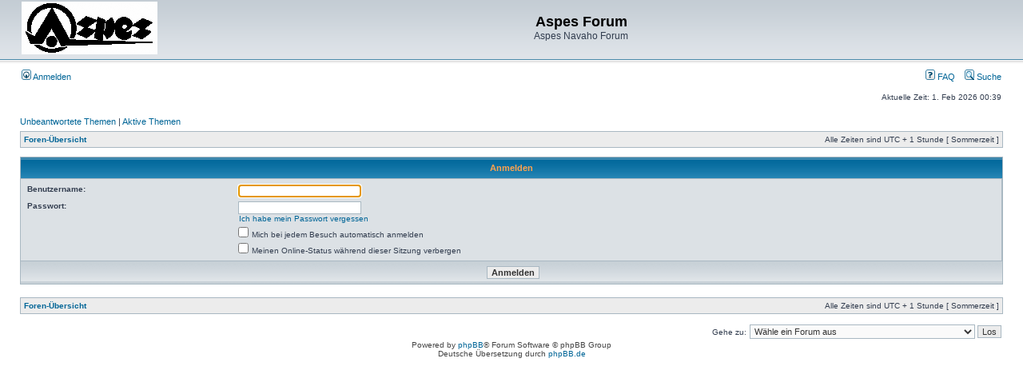

--- FILE ---
content_type: text/html; charset=UTF-8
request_url: https://aspes-navaho.hier-im-netz.de/phpBB/ucp.php?mode=login&sid=3746633f725ac4cc93f57cfd9edce08a
body_size: 9819
content:
<!DOCTYPE html PUBLIC "-//W3C//DTD XHTML 1.0 Transitional//EN" "http://www.w3.org/TR/xhtml1/DTD/xhtml1-transitional.dtd">
<html xmlns="http://www.w3.org/1999/xhtml" dir="ltr" lang="de" xml:lang="de">
<head>

<meta http-equiv="content-type" content="text/html; charset=UTF-8" />
<meta http-equiv="content-language" content="de" />
<meta http-equiv="content-style-type" content="text/css" />
<meta http-equiv="imagetoolbar" content="no" />
<meta name="resource-type" content="document" />
<meta name="distribution" content="global" />
<meta name="keywords" content="" />
<meta name="description" content="" />

<title>Aspes Forum &bull; Persönlicher Bereich &bull; Anmelden</title>



<link rel="stylesheet" href="./styles/subsilver2/theme/stylesheet.css" type="text/css" />

<script type="text/javascript">
// <![CDATA[


function popup(url, width, height, name)
{
	if (!name)
	{
		name = '_popup';
	}

	window.open(url.replace(/&amp;/g, '&'), name, 'height=' + height + ',resizable=yes,scrollbars=yes,width=' + width);
	return false;
}

function jumpto()
{
	var page = prompt('Gib die Nummer der Seite an, zu der du gehen möchtest.:', '');
	var per_page = '';
	var base_url = '';

	if (page !== null && !isNaN(page) && page == Math.floor(page) && page > 0)
	{
		if (base_url.indexOf('?') == -1)
		{
			document.location.href = base_url + '?start=' + ((page - 1) * per_page);
		}
		else
		{
			document.location.href = base_url.replace(/&amp;/g, '&') + '&start=' + ((page - 1) * per_page);
		}
	}
}

/**
* Find a member
*/
function find_username(url)
{
	popup(url, 760, 570, '_usersearch');
	return false;
}

/**
* Mark/unmark checklist
* id = ID of parent container, name = name prefix, state = state [true/false]
*/
function marklist(id, name, state)
{
	var parent = document.getElementById(id);
	if (!parent)
	{
		eval('parent = document.' + id);
	}

	if (!parent)
	{
		return;
	}

	var rb = parent.getElementsByTagName('input');
	
	for (var r = 0; r < rb.length; r++)
	{
		if (rb[r].name.substr(0, name.length) == name)
		{
			rb[r].checked = state;
		}
	}
}



// ]]>
</script>
</head>
<body class="ltr">

<a name="top"></a>

<div id="wrapheader">

	<div id="logodesc">
		<table width="100%" cellspacing="0">
		<tr>
			<td><a href="./index.php?sid=77fcb7ee93b3f4eb618e053272264a6d"><img src="./styles/subsilver2/imageset/Logo%20Aspes.gif" width="170" height="66" alt="" title="" /></a></td>
			<td width="100%" align="center"><h1>Aspes Forum</h1><span class="gen">Aspes Navaho Forum</span></td>
		</tr>
		</table>
	</div>

	<div id="menubar">
		<table width="100%" cellspacing="0">
		<tr>
			<td class="genmed">
				<a href="./ucp.php?mode=login&amp;sid=77fcb7ee93b3f4eb618e053272264a6d"><img src="./styles/subsilver2/theme/images/icon_mini_login.gif" width="12" height="13" alt="*" /> Anmelden</a>&nbsp;
			</td>
			<td class="genmed" align="right">
				<a href="./faq.php?sid=77fcb7ee93b3f4eb618e053272264a6d"><img src="./styles/subsilver2/theme/images/icon_mini_faq.gif" width="12" height="13" alt="*" /> FAQ</a>
				&nbsp; &nbsp;<a href="./search.php?sid=77fcb7ee93b3f4eb618e053272264a6d"><img src="./styles/subsilver2/theme/images/icon_mini_search.gif" width="12" height="13" alt="*" /> Suche</a>
			</td>
		</tr>
		</table>
	</div>

	<div id="datebar">
		<table width="100%" cellspacing="0">
		<tr>
			<td class="gensmall"></td>
			<td class="gensmall" align="right">Aktuelle Zeit: 1. Feb 2026 00:39<br /></td>
		</tr>
		</table>
	</div>

</div>

<div id="wrapcentre">

	
	<p class="searchbar">
		<span style="float: left;"><a href="./search.php?search_id=unanswered&amp;sid=77fcb7ee93b3f4eb618e053272264a6d">Unbeantwortete Themen</a> | <a href="./search.php?search_id=active_topics&amp;sid=77fcb7ee93b3f4eb618e053272264a6d">Aktive Themen</a></span>
		
	</p>
	

	<br style="clear: both;" />

	<table class="tablebg" width="100%" cellspacing="1" cellpadding="0" style="margin-top: 5px;">
	<tr>
		<td class="row1">
			<p class="breadcrumbs"><a href="./index.php?sid=77fcb7ee93b3f4eb618e053272264a6d">Foren-Übersicht</a></p>
			<p class="datetime">Alle Zeiten sind UTC + 1 Stunde [ Sommerzeit ]</p>
		</td>
	</tr>
	</table>

	<br />

<form action="./ucp.php?mode=login&amp;sid=77fcb7ee93b3f4eb618e053272264a6d" method="post">

<table class="tablebg" width="100%" cellspacing="1">
<tr>
	
		<th colspan="2">Anmelden</th>
	
</tr>

<tr>
	<td class="row2">
	
		<table align="center" cellspacing="1" cellpadding="4" style="width: 100%;">
		

		<tr>
			<td valign="top" ><b class="gensmall">Benutzername:</b></td>
			<td><input class="post" type="text" name="username" size="25" value="" tabindex="1" />
				
			</td>
		</tr>
		<tr>
			<td valign="top" ><b class="gensmall">Passwort:</b></td>
			<td>
				<input class="post" type="password" name="password" size="25" tabindex="2" />
				<br /><a class="gensmall" href="./ucp.php?mode=sendpassword&amp;sid=77fcb7ee93b3f4eb618e053272264a6d">Ich habe mein Passwort vergessen</a>
			</td>
		</tr>
		
			<tr>
				<td>&nbsp;</td>
				<td><input type="checkbox" class="radio" name="autologin" tabindex="3" /> <span class="gensmall">Mich bei jedem Besuch automatisch anmelden</span></td>
			</tr>
			
			<tr>
				<td>&nbsp;</td>
				<td><input type="checkbox" class="radio" name="viewonline" tabindex="4" /> <span class="gensmall">Meinen Online-Status während dieser Sitzung verbergen</span></td>
			</tr>
		
		</table>
	</td>
</tr>



<input type="hidden" name="redirect" value="./ucp.php?mode=login&amp;sid=77fcb7ee93b3f4eb618e053272264a6d" />

<tr>
	<td class="cat" colspan="2" align="center"><input type="hidden" name="sid" value="77fcb7ee93b3f4eb618e053272264a6d" />
<input type="hidden" name="redirect" value="index.php" />
<input type="submit" name="login" class="btnmain" value="Anmelden" tabindex="5" /></td>
</tr>
</table>

</form>

<br clear="all" />

<table class="tablebg" width="100%" cellspacing="1" cellpadding="0" style="margin-top: 5px;">
	<tr>
		<td class="row1">
			<p class="breadcrumbs"><a href="./index.php?sid=77fcb7ee93b3f4eb618e053272264a6d">Foren-Übersicht</a></p>
			<p class="datetime">Alle Zeiten sind UTC + 1 Stunde [ Sommerzeit ]</p>
		</td>
	</tr>
	</table>

<br clear="all" />

<div align="right">
	<form method="post" name="jumpbox" action="./viewforum.php?sid=77fcb7ee93b3f4eb618e053272264a6d" onsubmit="if(document.jumpbox.f.value == -1){return false;}">

	<table cellspacing="0" cellpadding="0" border="0">
	<tr>
		<td nowrap="nowrap"><span class="gensmall">Gehe zu:</span>&nbsp;<select name="f" onchange="if(this.options[this.selectedIndex].value != -1){ document.forms['jumpbox'].submit() }">

		
			<option value="-1">Wähle ein Forum aus</option>
		<option value="-1">------------------</option>
			<option value="48">Zur Aspes Navaho Homepage</option>
		
			<option value="49">Aspes Navaho Bildergalerie</option>
		
			<option value="14">Aspes</option>
		
			<option value="15">&nbsp; &nbsp;Aspes 50ccm</option>
		
			<option value="16">&nbsp; &nbsp;Aspes 80ccm</option>
		
			<option value="50">&nbsp; &nbsp;Aspes 125ccm</option>
		
			<option value="21">&nbsp; &nbsp;Aspes Universal</option>
		
			<option value="17">Andere Marken</option>
		
			<option value="56">&nbsp; &nbsp;Aprilia</option>
		
			<option value="18">&nbsp; &nbsp;Beta</option>
		
			<option value="68">&nbsp; &nbsp;Cagiva</option>
		
			<option value="22">&nbsp; &nbsp;Fantic</option>
		
			<option value="20">&nbsp; &nbsp;Gori</option>
		
			<option value="37">&nbsp; &nbsp;HRD</option>
		
			<option value="53">&nbsp; &nbsp;Malaguti</option>
		
			<option value="23">&nbsp; &nbsp;Sonstige Marken</option>
		
			<option value="19">Motoren</option>
		
			<option value="24">&nbsp; &nbsp;Minarelli</option>
		
			<option value="25">&nbsp; &nbsp;Franco Morini</option>
		
			<option value="26">&nbsp; &nbsp;Sachs</option>
		
			<option value="27">&nbsp; &nbsp;Sonstige</option>
		
			<option value="28">Werkstatt</option>
		
			<option value="30">&nbsp; &nbsp;Projekte</option>
		
			<option value="31">&nbsp; &nbsp;Wie geht was - So geht es!</option>
		
			<option value="54">&nbsp; &nbsp;Werkstattausrüstung</option>
		
			<option value="57">Treffen, Veranstaltungen und Ausfahrten</option>
		
			<option value="59">&nbsp; &nbsp;Ankündigungen</option>
		
			<option value="58">&nbsp; &nbsp;Berichte von Rennen und Wettbewerben</option>
		
			<option value="60">&nbsp; &nbsp;Berichte von Messen und Teilemärkten</option>
		
			<option value="61">&nbsp; &nbsp;Berichte von sonstigen Treffen</option>
		
			<option value="67">&nbsp; &nbsp;Ausfahrten</option>
		
			<option value="45">Teile</option>
		
			<option value="46">&nbsp; &nbsp;Ebay Auktionen</option>
		
			<option value="47">&nbsp; &nbsp;Bezugsquellen</option>
		
			<option value="40">&nbsp; &nbsp;Tausche</option>
		
			<option value="32">&nbsp; &nbsp;Suche</option>
		
			<option value="39">&nbsp; &nbsp;Biete</option>
		
			<option value="29">Sonstiges</option>
		
			<option value="55">&nbsp; &nbsp;Mitglieder Vorstellung</option>
		
			<option value="36">&nbsp; &nbsp;Zulassungsfragen</option>
		
			<option value="65">&nbsp; &nbsp;Anno dazumal</option>
		
			<option value="33">&nbsp; &nbsp;Small Talk</option>
		
			<option value="35">&nbsp; &nbsp;Links</option>
		
			<option value="34">&nbsp; &nbsp;Alles rund um das Forum und die Aspes Homepage</option>
		
			<option value="38">&nbsp; &nbsp;Testbereich</option>
		

		</select>&nbsp;<input class="btnlite" type="submit" value="Los" /></td>
	</tr>
	</table>

	</form>
</div>

<script type="text/javascript">
// <![CDATA[
	(function()
	{
		var elements = document.getElementsByName("username");
		for (var i = 0; i < elements.length; ++i)
		{
			if (elements[i].tagName.toLowerCase() == 'input')
			{
				elements[i].focus();
				break;
			}
		}
	})();
// ]]>
</script>


</div>

<div id="wrapfooter">
	
	<span class="copyright">Powered by <a href="http://www.phpbb.com/">phpBB</a>&reg; Forum Software &copy; phpBB Group
	<br />Deutsche Übersetzung durch <a href="http://www.phpbb.de/">phpBB.de</a></span>
</div>

</body>
</html>